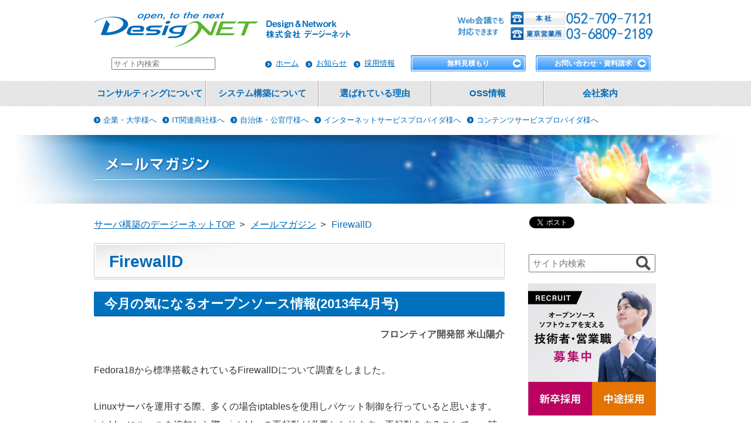

--- FILE ---
content_type: text/html; charset=UTF-8
request_url: https://www.designet.co.jp/mailmagazine/201304/
body_size: 42956
content:
<!DOCTYPE html>
<html lang="ja"><!-- InstanceBegin template="/Templates/nomal_page.dwt" codeOutsideHTMLIsLocked="false" -->
<head>
<meta charset="UTF-8">
<meta name="viewport" content="width=device-width">
<title>FirewallD | OSSのデージーネット</title>
<!-- InstanceBeginEditable name="keyword" -->
<meta name="Keywords" content="デージーネット,OSS,Linux,オープンソースソフトウェア,システム構築,Linuxサーバ構築,メールシステム,セキュリティ,保守サービス,名古屋,セミナー">
<!-- InstanceEndEditable -->
<!-- InstanceBeginEditable name="メタ情報" -->
<meta name="Description" content="FirewallD Fedora18から標準搭載されているFirewallDについて調査をしました。Linuxサーバを運用する際、多くの場合iptablesを使用しパケット制御を行っていると思います。iptablesにルールを追加した際、iptablesの再起動が必要となります。再起動をすることで、一時的にルールがない状態になる等の問題があります。">
<!-- InstanceEndEditable -->
<meta property="og:title" content="FirewallD | OSSのデージーネット" />
<!-- InstanceBeginEditable name="Google 構造化データ" -->
<script type="application/ld+json">
{
  "@context": "https://schema.org",
  "@type": "",
  "mainEntityOfPage": {
    "@type": "WebPage",
    "@id": ""
  },
  "headline": "",
  "image": [
    ""
  ],
  "author": {
    "@type": "Organization",
    "name": "株式会社デージーネット",
    "url": "https://www.designet.co.jp",
    "areaServed": {
      "@type": "Country",
      "name": ""
    }
  },
  "publisher": {
    "@type": "Organization",
    "name": "株式会社デージーネット",
    "logo": {
      "@type": "ImageObject",
      "url": "https://www.designet.co.jp/images/common/logo.png"
    }
  },
  "datePublished": "",
  "dateModified": "",
  "articleSection": ""
}
</script>
<!-- InstanceEndEditable -->
<!-- Google Tag Manager -->
<script>(function(w,d,s,l,i){w[l]=w[l]||[];w[l].push({'gtm.start':
new Date().getTime(),event:'gtm.js'});var f=d.getElementsByTagName(s)[0],
j=d.createElement(s),dl=l!='dataLayer'?'&l='+l:'';j.async=true;j.src=
'https://www.googletagmanager.com/gtm.js?id='+i+dl;f.parentNode.insertBefore(j,f);
})(window,document,'script','dataLayer','GTM-MKQHHTJ');</script>
<!-- End Google Tag Manager -->
<!-- Optimize Next -->
<script>(function(p,r,o,j,e,c,t,g){
p['_'+t]={};g=r.createElement('script');g.src='https://www.googletagmanager.com/gtm.js?id=GTM-'+t;r[o].prepend(g);
g=r.createElement('style');g.innerText='.'+e+t+'{visibility:hidden!important}';r[o].prepend(g);
r[o][j].add(e+t);setTimeout(function(){if(r[o][j].contains(e+t)){r[o][j].remove(e+t);p['_'+t]=0}},c)
})(window,document,'documentElement','classList','loading',2000,'N3NN5NFB')</script>
<!-- End Optimize Next -->
<meta property="og:type" content="website" />
<script type="text/javascript">
<!--
var url = encodeURIComponent(location.href);
document.write('<meta property="og:url" content="' + url + '">');
//-->
</script>
<meta property="og:image" content="https://www.designet.co.jp/mailmagazine/images/dgmaga_img.png" />
<meta property="og:locale" content="ja_JP">
<meta property="og:site_name" content="株式会社デージーネット公式サイト" />
<meta property="fb:app_id" content="342213655859747" />
<link rel="shortcut icon" href="../../common/images/favicon.ico">
<link href="../../common/css/screen.css" rel="stylesheet" type="text/css">
<!-- InstanceBeginEditable name="NextPage" --><!-- InstanceEndEditable -->
<script src="../../common/js/jquery.min.js"></script>
<!-- InstanceBeginEditable name="smoothScroll" --><script type="text/javascript" src="../../common/js/smoothScroll.js"></script>
<!-- InstanceEndEditable -->
<script src="../../common/js/jquery.url.js" type="text/javascript"></script>
<script src="../../common/js/current.js" type="text/javascript"></script>
<script src="../../common/js/script.js" type="text/javascript"></script>
<script src="../../common/js/yuga.js" type="text/javascript"></script>
<!-- InstanceBeginEditable name="script" -->
<!-- InstanceEndEditable -->
<!-- InstanceBeginEditable name="ページネーション" -->
<!-- InstanceEndEditable -->
<!--[if lt IE 9]>
	<script src="http://html5shiv.googlecode.com/svn/trunk/html5.js"></script>
<![endif]-->
<!-- InstanceBeginEditable name="head" -->
<!-- InstanceEndEditable -->
<!-- InstanceParam name="ページタイトル" type="text" value="FirewallD" -->
<!-- InstanceParam name="文字コード設定2" type="boolean" value="false" -->
<!-- InstanceParam name="PageID" type="text" value="default" -->
<!-- InstanceParam name="カテゴリ＿07コンサルティング" type="number" value="1" -->
<!-- InstanceParam name="カテゴリ＿08用語集" type="number" value="1" -->
<!-- InstanceParam name="カテゴリ＿01システム構築" type="number" value="1" -->
<!-- InstanceParam name="カテゴリ＿02選ばれている理由" type="number" value="1" -->
<!-- InstanceParam name="カテゴリ＿03セミナー情報" type="number" value="1" -->
<!-- InstanceParam name="カテゴリ＿04OSS情報" type="number" value="1" -->
<!-- InstanceParam name="カテゴリ＿05会社案内" type="number" value="1" -->
<!-- InstanceParam name="ローカルナビエリア" type="boolean" value="false" -->
<!-- InstanceParam name="ローカルナビ＿01システム構築" type="boolean" value="false" -->
<!-- InstanceParam name="ローカルナビ＿02選ばれている理由" type="boolean" value="false" -->
<!-- InstanceParam name="ローカルナビ＿03セミナー情報" type="boolean" value="false" -->
<!-- InstanceParam name="ローカルナビ＿04会社案内" type="boolean" value="false" -->
<!-- InstanceParam name="ローカルナビ＿05製品情報" type="boolean" value="false" -->
<!-- InstanceParam name="ローカルナビ＿08クラウドサービス" type="boolean" value="false" -->
<!-- InstanceParam name="ローカルナビ＿06よくある質問・用語集" type="boolean" value="false" -->
<!-- InstanceParam name="ローカルナビ＿07コンサルティング" type="boolean" value="false" -->
<!-- InstanceParam name="フッターコンタクト" type="boolean" value="true" -->
<!-- InstanceParam name="facebook画像＿デフォルト" type="boolean" value="false" -->
<!-- InstanceParam name="facebook画像＿書籍情報" type="boolean" value="false" -->
<!-- InstanceParam name="facebook画像＿メルマガ" type="boolean" value="true" -->
<!-- InstanceParam name="facebook画像＿セミナー" type="boolean" value="false" -->
<!-- InstanceParam name="facebook画像＿システム構築" type="boolean" value="false" -->
<!-- InstanceParam name="facebook画像＿サポート" type="boolean" value="false" -->
<!-- InstanceParam name="facebook画像＿OSS情報" type="boolean" value="false" -->
<!-- InstanceParam name="facebook画像＿お知らせ" type="boolean" value="false" -->
<!-- InstanceParam name="facebook画像＿チャレンジ" type="boolean" value="false" -->
<!-- InstanceParam name="facebook画像＿製品" type="boolean" value="false" -->
<!-- InstanceParam name="facebook画像＿資料ダウンロード" type="boolean" value="false" -->
<!-- InstanceParam name="facebook画像＿用語集" type="boolean" value="false" -->
<!-- InstanceParam name="facebook画像＿コンサルティング" type="boolean" value="false" -->
<!-- InstanceParam name="ローカルナビ＿01_01_システム構築_メールシステムの構築" type="boolean" value="false" -->
<!-- InstanceParam name="ローカルナビ＿01_01_システム構築_プライベートクラウド構築" type="boolean" value="false" -->
<!-- InstanceParam name="ローカルナビ＿01_01_システム構築_社内サーバインフラの構築" type="boolean" value="false" -->
<!-- InstanceParam name="ローカルナビ＿01_01_システム構築_インターネットサーバ構築" type="boolean" value="false" -->
<!-- InstanceParam name="ローカルナビ＿01_01_システム構築_DNSサーバ構築" type="boolean" value="false" -->
<!-- InstanceParam name="ローカルナビ＿01_01_システム構築_監視サーバ構築" type="boolean" value="false" -->
<!-- InstanceParam name="ローカルナビ＿01_01_システム構築_認証サーバ構築" type="boolean" value="false" -->
<!-- InstanceParam name="ローカルナビ＿01_01_システム構築_IoTプラットフォーム・機械学習基盤の構築" type="boolean" value="false" -->
<!-- InstanceParam name="ローカルナビ＿01_01_システム構築_オーダーメイドシステム構築" type="boolean" value="false" -->
<!-- InstanceParam name="ローカルナビ＿01_01_システム構築_テレワーク支援システム構築" type="boolean" value="false" -->
<!-- InstanceParam name="ローカルナビ＿01_01_システム構築_業務改善ツール構築" type="boolean" value="false" -->
<!-- InstanceParam name="ローカルナビ_01システム構築_詳細" type="boolean" value="false" -->
<!-- InstanceParam name="ローカルナビ＿01_システム構築_詳細スタイル" type="boolean" value="false" -->
<!-- InstanceParam name="ローカルナビ＿07コンサルティング__導入支援コンサル" type="boolean" value="false" -->
<!-- InstanceParam name="ローカルナビ＿07コンサルティング__構築支援コンサル" type="boolean" value="false" -->
<!-- InstanceParam name="ローカルナビ＿07コンサルティング__移行支援コンサル" type="boolean" value="false" -->
<!-- InstanceParam name="ローカルナビ＿07コンサルティング__改善支援コンサル" type="boolean" value="false" -->
<!-- InstanceParam name="ローカルナビ＿07コンサルティング__IPv6ネットワーク移行支援コンサル" type="boolean" value="false" -->
<!-- InstanceParam name="ローカルナビ＿07コンサルティング__運用改善支援コンサル" type="boolean" value="false" -->
<!-- InstanceParam name="ローカルナビ＿07コンサルティング__詳細スタイル" type="boolean" value="false" -->
<script src="../../common/js/g_analytics.js"></script>
<!-- InstanceParam name="ローカルナビ＿01システム構築_OSS保守" type="boolean" value="false" -->
<!-- InstanceParam name="ローカルナビ＿tag" type="boolean" value="false" -->
<!-- InstanceParam name="Roundcubeサイドバー" type="boolean" value="false" -->
<!-- InstanceParam name="PowerDNSサイドバー" type="boolean" value="false" -->
<!-- InstanceParam name="RADIUSサイドバー" type="boolean" value="false" -->
<!-- InstanceParam name="SaMMAサイドバー" type="boolean" value="false" -->
<!-- InstanceParam name="OpenXPKIサイドバー" type="boolean" value="false" -->
<!-- InstanceParam name="右サイドバー　デフォルト" type="boolean" value="true" -->
<!-- InstanceParam name="Mailmanサイドバー" type="boolean" value="false" -->
<!-- InstanceParam name="Fessサイドバー" type="boolean" value="false" -->
<!-- InstanceParam name="Zabbixサイドバー" type="boolean" value="false" -->
<!-- InstanceParam name="OpenLDAPサイドバー" type="boolean" value="false" -->
<!-- InstanceParam name="サイドバー検索窓" type="boolean" value="true" -->
<!-- InstanceParam name="Elasticsearchサイドバー" type="boolean" value="false" -->
<!-- InstanceParam name="Google Authenticator関連情報" type="boolean" value="false" -->
<!-- InstanceParam name="メールサーバの仕組み/設計から運用まで関連情報" type="boolean" value="false" -->
<!-- InstanceParam name="Cactiサイドバー" type="boolean" value="false" -->
<!-- InstanceParam name="Rocket.Chatサイドバー" type="boolean" value="false" -->
<!-- InstanceParam name="添付ファイル暗号化関連情報" type="boolean" value="false" -->
<!-- InstanceParam name="Graylogサイドバー" type="boolean" value="false" -->
<!-- InstanceParam name="phpIPAMサイドバー" type="boolean" value="false" -->
<!-- InstanceParam name="Kubernetesサイドバー" type="boolean" value="false" -->
<!-- InstanceParam name="OpenAMサイドバー" type="boolean" value="false" -->
<!-- InstanceParam name="OSSのおすすめ監視サーバ・監視ツール比較" type="boolean" value="false" -->
<!-- InstanceParam name="keycloakサイドバー" type="boolean" value="false" -->
<!-- InstanceParam name="clusterサイドバー" type="boolean" value="false" -->
<!-- InstanceParam name="Pacemaker関連情報" type="boolean" value="false" -->
<!-- InstanceParam name="corosync関連情報" type="boolean" value="false" -->
<!-- InstanceParam name="Nextcloudサイドバー" type="boolean" value="false" -->
<!-- InstanceParam name="unboundサイドバー" type="boolean" value="false" -->
<!-- InstanceParam name="DRBD関連情報" type="boolean" value="false" -->
<!-- InstanceParam name="Hawk関連情報" type="boolean" value="false" -->
<!-- InstanceParam name="Heartbeat関連情報" type="boolean" value="false" -->
<!-- InstanceParam name="Dockerサイドバー" type="boolean" value="false" -->
<!-- InstanceParam name="Icinga2サイドバー" type="boolean" value="false" -->
<!-- InstanceParam name="389DirectoryServerサイドバー" type="boolean" value="false" -->
<!-- InstanceParam name="ApacheGuacamoleサイドバー" type="boolean" value="false" -->
<!-- InstanceParam name="MongoDBサイドバー" type="boolean" value="false" -->
<!-- InstanceParam name="oVirtサイドバー" type="boolean" value="false" -->
<!-- InstanceParam name="Adminerサイドバー" type="boolean" value="false" -->
<!-- InstanceParam name="phpListサイドバー" type="boolean" value="false" -->
<!-- InstanceParam name="GridDBサイドバー" type="boolean" value="false" -->
<!-- InstanceParam name="CanvasLMSサイドバー" type="boolean" value="false" -->
<!-- InstanceParam name="Relax-and-Recoverサイドバー" type="boolean" value="false" -->
<!-- InstanceParam name="NextcloudとownCloudの機能比較" type="boolean" value="false" -->
<!-- InstanceParam name="BigBlueButtonサイドバー" type="boolean" value="false" -->
<!-- InstanceParam name="Vulsサイドバー" type="boolean" value="false" -->
<!-- InstanceParam name="WireGuardサイドバー" type="boolean" value="false" -->
<!-- InstanceParam name="Alertmanagerサイドバー" type="boolean" value="false" -->
<!-- InstanceParam name="DNSサーバのおすすめOSS比較" type="boolean" value="false" -->
<!-- InstanceParam name="LibreSpeedサイドバー" type="boolean" value="false" -->
<!-- InstanceParam name="AVideoサイドバー" type="boolean" value="false" -->
<!-- InstanceParam name="Prometheusサイドバー" type="boolean" value="false" -->
<!-- InstanceParam name="プリザンターサイドバー" type="boolean" value="false" -->
<!-- InstanceParam name="Rundeckサイドバー" type="boolean" value="false" -->
<!-- InstanceParam name="AlmaLinuxサイドバー" type="boolean" value="false" -->
<!-- InstanceParam name="SSOを構築するおすすめOSSとIDaaSの機能比較" type="boolean" value="false" -->
<!-- InstanceParam name="Rspamdサイドバー" type="boolean" value="false" -->
<!-- InstanceParam name="Rockylinuxサイドバー" type="boolean" value="false" -->
<!-- InstanceParam name="LearNETサイドバー" type="boolean" value="false" -->
<!-- InstanceParam name="ローコードサイドバー" type="boolean" value="false" -->
<!-- InstanceParam name="Cockpitサイドバー" type="boolean" value="false" -->
<!-- InstanceParam name="Snipe-ITサイドバー" type="boolean" value="false" -->
<!-- InstanceParam name="OSSの資産管理ツールおすすめ比較" type="boolean" value="false" -->
<!-- InstanceParam name="ApacheSupersetサイドバー" type="boolean" value="false" -->
<!-- InstanceParam name="CuMASサイドバー" type="boolean" value="false" -->
<!-- InstanceParam name="Mattermostサイドバー" type="boolean" value="false" -->
<!-- InstanceParam name="Messasyサイドバー" type="boolean" value="false" -->
<!-- InstanceParam name="postLDAPadminサイドバー" type="boolean" value="false" -->
<!-- InstanceParam name="ILUKAサイドバー" type="boolean" value="false" -->
<!-- InstanceParam name="Piwigoサイドバー" type="boolean" value="false" -->
<!-- InstanceParam name="Grafanaサイドバー" type="boolean" value="false" -->
<!-- InstanceParam name="Zammadサイドバー" type="boolean" value="false" -->
<!-- InstanceParam name="DHCPadminサイドバー" type="boolean" value="false" -->
<!-- InstanceParam name="OSSのおすすめ問い合わせ管理システムZammadとCuMAS機能比較" type="boolean" value="false" -->
<!-- InstanceParam name="phpMyFAQサイドバー" type="boolean" value="false" -->
<!-- InstanceParam name="ApacheSolrサイドバー" type="boolean" value="false" -->
<!-- InstanceParam name="OpenStackサイドバー" type="boolean" value="false" -->
<!-- InstanceParam name="Portainerサイドバー" type="boolean" value="false" -->
<!-- InstanceParam name="Postfixサイドバー" type="boolean" value="false" -->
<!-- InstanceParam name="OpenSearchサイドバー" type="boolean" value="false" -->
<!-- InstanceParam name="仮想基盤のおすすめOSS比較" type="boolean" value="false" -->
<!-- InstanceParam name="Squidサイドバー" type="boolean" value="false" -->
<!-- InstanceParam name="FreeRADIUSサイドバー" type="boolean" value="false" -->
<!-- InstanceParam name="LimeSurveyサイドバー" type="boolean" value="false" -->
<!-- InstanceParam name="社内WikiツールおすすめOSS比較" type="boolean" value="false" -->
<!-- InstanceParam name="ntfyサイドバー" type="boolean" value="false" -->
<!-- InstanceParam name="BINDサイドバー" type="boolean" value="false" -->
<!-- InstanceParam name="NSDサイドバー" type="boolean" value="false" -->
<!-- InstanceParam name="LDAPサーバ管理のOSS比較" type="boolean" value="false" -->
<!-- InstanceParam name="Firezoneサイドバー" type="boolean" value="false" -->
<!-- InstanceParam name="resticサイドバー" type="boolean" value="false" -->
<!-- InstanceParam name="Etherpadサイドバー" type="boolean" value="false" -->
<!-- InstanceParam name="HAProxyサイドバー" type="boolean" value="false" -->
<!-- InstanceParam name="Excalidrawサイドバー" type="boolean" value="false" -->
<!-- InstanceParam name="Jitsiサイドバー" type="boolean" value="false" -->
<!-- InstanceParam name="SaMMA_TOPサイドバー" type="boolean" value="false" -->
<!-- InstanceParam name="ApacheKafkaサイドバー" type="boolean" value="false" -->
<!-- InstanceParam name="Keepalivedサイドバー" type="boolean" value="false" -->
<!-- InstanceParam name="Wiki.jsサイドバー" type="boolean" value="false" -->
<!-- InstanceParam name="ClickHouseサイドバー" type="boolean" value="false" -->
<!-- InstanceParam name="Linuxメールシステムで無料で使えるおすすめOSS比較" type="boolean" value="false" -->
<!-- InstanceParam name="無料で使えるプロキシサーバ/ロードバランサおすすめ選" type="boolean" value="false" -->
<!-- InstanceParam name="OpenObserveサイドバー" type="boolean" value="false" -->
<!-- InstanceParam name="netboxサイドバー" type="boolean" value="false" -->
<!-- InstanceParam name="forgejoサイドバー" type="boolean" value="false" -->
<!-- InstanceParam name="Zulipサイドバー" type="boolean" value="false" -->
<!-- InstanceParam name="ZoneMinderサイドバー" type="boolean" value="false" -->
<!-- InstanceParam name="parsedmarcサイドバー" type="boolean" value="false" -->
<!-- InstanceParam name="phpIPAMとnetboxのポイント比較" type="boolean" value="false" -->
<!-- InstanceParam name="CanvasLMSのクラウドサービス" type="boolean" value="false" -->
<!-- InstanceParam name="Sympaサイドバー" type="boolean" value="false" -->
<!-- InstanceParam name="LinuxOS比較" type="boolean" value="false" -->
<!-- InstanceParam name="メーリングリストサーバ比較" type="boolean" value="false" -->
<!-- InstanceParam name="学習管理システムCanvasLMSとMoodle比較" type="boolean" value="false" -->
<!-- InstanceParam name="ビジネスチャットツールのおすすめOSS比較" type="boolean" value="false" -->
<!-- InstanceParam name="Valkeyサイドバー" type="boolean" value="false" -->
<!-- InstanceParam name="ProxmoxVEサイドバー" type="boolean" value="false" -->
<!-- InstanceParam name="DX化OSSで解決できるおすすめツール選" type="boolean" value="false" -->
<!-- InstanceParam name="AquaVaultサイドバー" type="boolean" value="false" -->
<!-- InstanceParam name="全文検索比較サイドバー" type="boolean" value="false" -->
<!-- InstanceParam name="HeyFormサイドバー" type="boolean" value="false" -->
<!-- InstanceParam name="Webアンケートツール比較サイドバー" type="boolean" value="false" -->
<!-- InstanceParam name="Keaサイドバー" type="boolean" value="false" -->
<!-- InstanceParam name="証跡管理比較サイドバー" type="boolean" value="false" -->
<!-- InstanceParam name="ウェビナーツール比較サイドバー" type="boolean" value="false" -->
<!-- InstanceParam name="Traccarサイドバー" type="boolean" value="false" -->
<!-- InstanceParam name="KeaKeeperサイドバー" type="boolean" value="false" -->
<!-- InstanceParam name="Cal.comサイドバー" type="boolean" value="false" -->
<!-- InstanceParam name="カレンダーソフト比較サイドバー" type="boolean" value="false" -->
<!-- InstanceParam name="Traefik Proxyサイドバー" type="boolean" value="false" -->
<!-- InstanceParam name="SSLサーバ証明書管理比較サイドバー" type="boolean" value="false" -->
<!-- InstanceParam name="OpenNebulaサイドバー" type="boolean" value="false" -->
</head>
<body id="default">
<!-- Google Tag Manager (noscript) -->
<noscript><iframe src="https://www.googletagmanager.com/ns.html?id=GTM-MKQHHTJ"
height="0" width="0" style="display:none;visibility:hidden"></iframe></noscript>
<!-- End Google Tag Manager (noscript) -->
<div id="fb-root"></div>
<script>(function(d, s, id) {
  var js, fjs = d.getElementsByTagName(s)[0];
  if (d.getElementById(id)) return;
  js = d.createElement(s); js.id = id;
  js.async = true;
  js.src = "//connect.facebook.net/ja_JP/all.js#xfbml=1";
  fjs.parentNode.insertBefore(js, fjs);
}(document, 'script', 'facebook-jssdk'));</script>
<div id="container"><!-- #BeginLibraryItem "/Library/header.lbi" --><header id="header">
	<div>
		<p id="logo"><a href="/"><img src="/common/images/logo.png" alt="サーバ構築・ネットワーク構築のデージーネット名古屋・東京" width="446" height="60"></a></p>
	</div>
    <div id="tel-col">
		<div style="display: inline-block;"><img src="/common/images/tel_number.png" alt="Web会議でも対応できます。本社と東京営業所の電話番号" width="347" height="48" usemap="#tel" border="0">
			<map name="tel">
				<area shape="rect" coords="198,2,343,20" href="tel:052-709-7121">
            	<area shape="rect" coords="198,22,344,46" href="tel:03-6809-2189">
          </map>
	</div>
	</div>
        <div id="header-nav">
                        <div id="header-nav-list">
                          <form name="search_searchAction_index_Form" id="searchForm" method="get" action="/websearch/index.php">
                            <input type="text" name="fess_query" id="query" autocomplete="off" placeholder="サイト内検索">
                          </form>
                        </div>
            <div id="header-nav-list2">
                <ul id="header-nav-list1">
                    <li><a href="/">ホーム</a></li>
                    <li><a href="/info/">お知らせ</a></li>
                    <li><a href="https://recruit.designet.co.jp/" rel="nofollow">採用情報</a></li>
                </ul>
                <ul id="header-nav-list2">
                    <li><p class="btn-solid"><a href="/estimate/">無料見積もり</a></p> </li>
                    <li><p class="btn-solid"><a href="/contact/">お問い合わせ・資料請求</a></p> </li>
                </ul>
            </div>
        </div>
    </header><!-- #EndLibraryItem --><div id="global-nav-area">
    <nav id="global-nav">
			<ul id="menu">
				<li class="sub"><span class="pc-nodisplay">menu</span>
					<ul>
						<li class="first"><a href="../../consult/">コンサルティングについて</a>
							<ul>
								<li><a href="../../consult/introduction/">OSS導入支援コンサル</a></li>
								<li><a href="../../consult/construction/">OSS構築支援コンサル</a></li>
								<li><a href="../../consult/change/">OSS移行支援コンサル</a></li>
								<li><a href="../../consult/improvement/">OSS改善支援コンサル</a></li>
								<!--- <li><a href="../consult/selinux/">SELinux導入支援コンサル</a></li> ---> 
								<!--- <li><a href="../consult/applications/">アプリケーションSELinux対応支援コンサル</a></li> --->
								<li><a href="../../consult/ipv6/">IPv6ネットワーク移行支援コンサル</a></li>
								<li><a href="../../consult/investment/">OSS運用改善支援コンサル</a></li>
							</ul>
						</li>
						<li><a href="../../system/">システム構築について</a>
							<ul>
								<li><a href="../../system/oss/">OSSシステム構築サービス<br>
									&#x301c;Open Smart Design&#x301c;</a></li>
								<li><a href="../../system/support/maintenance/">OSS保守サポート</a></li>
								<li><a href="../../system/mail-server/">メールシステムの構築</a></li>
								<li><a href="../../system/virtual">プライベートクラウド構築</a></li>
 								<li><a href="../../system/telework/">テレワーク支援システム構築</a></li>
								<li><a href="../../system/improvement/">業務改善ツール構築</a></li>                                                               
								<li><a href="../../system/network/">社内サーバインフラの構築</a></li>
								<li><a href="../../system/server/">インターネットサーバ構築</a></li>
                                <li><a href="../../system/dns/">DNSサーバ構築</a></li>
								<li><a href="../../system/server2/">監視サーバ構築</a></li>
                                <li><a href="../../system/auth/">認証サーバ構築</a></li>
                                <li><a href="../../system/bigdata-iot/">IoTプラットフォーム・機械学習基盤の構築</a></li>
								<li><a href="../../system/ordermade/">オーダーメイドシステム構築</a></li>
								<li><a href="../../system/flow/">サービスの流れ</a></li>
                                <li><a href="../../system/case_list/">構築事例一覧</a></li>
							</ul>
						</li>
<li><a href="/strong_point/">選ばれている理由</a>
	<ul>
		<li><a href="/strong_point/toyota_city/">豊田市役所</a></li>
		<li><a href="/strong_point/myprint/">マイプリント株式会社</a></li>
		<li><a href="/strong_point/katch/">株式会社キャッチネットワーク</a></li>
		<li><a href="/strong_point/kct/">株式会社倉敷ケーブルテレビ</a></li>
		<li><a href="/strong_point/zkai/">株式会社Z会</a></li>
		<li><a href="/strong_point/chunichi/">株式会社中日新聞社</a></li>
		<li><a href="/strong_point/neos/">ネオス株式会社</a></li>
		<li><a href="/strong_point/bandainamcoentertainment/">株式会社バンダイナムコエンターテインメント</a></li>
		<li><a href="/strong_point/fujikura/">株式会社フジクラ</a></li>
        <li><a href="/strong_point/saitama_city/">さいたま市</a></li>
	</ul>
</li>
						<li class="sp-border"><a href="/ossinfo/">OSS情報</a>
							<ul>
								<li><a href="/faq/term/?id=44Kq44O844OX44Oz44K944O844K544K944OV44OI44Km44Kn44Ki">オープンソースソフトウェア（OSS）とは</a></li>
								<li><a href="/open_source/">デージーネットのOSS</a></li>
								<li><a href="/ossinfo/oss_top.html">一押しOSS</a></li>
                                <li><a href="/ossinfo/oss_top2.html">OSS紹介</a></li>
                                <li><a href="/ossinfo/selection/">OSS比較</a></li>
                                <li><a href="/ossinfo/machine-learning/">機械学習基盤に必要なソフトウェア</a></li>
							</ul>
						</li>
<li class="last"><a href="/company/">会社案内</a>
<ul>
	<li><a href="/company/greeting/">ご挨拶</a></li>
	<li><a href="/company/profile/">会社概要</a></li>
	<li><a href="/company/access/">会社所在地</a></li>
	<li><a href="/company/business/">事業内容</a></li>
    <li><a href="/company/ir/">IR情報</a></li>
	<li><a href="/books/">書籍情報</a></li>
	<li><a href="/company/csr/">デージーネットのCSR活動</a></li>
	<li><a href="/company/sdgs/">SDGsの取り組み</a></li>
</ul>
</li>
					</ul>
				</li>
			</ul>
      </nav>
	</div>
	<!-- #BeginLibraryItem "/Library/common-target.lbi" --><aside id="target-nav">
	<ul>
		<li><a href="/others/">企業・大学様へ</a></li>
		<li><a href="/itcompany/">IT関連商社様へ</a></li>
		<li><a href="/municipality/">自治体・公官庁様へ</a></li>
		<li><a href="/internetprovider/">インターネットサービスプロバイダ様へ</a></li>
		<li class="last"><a href="/contentsprovider/">コンテンツサービスプロバイダ様へ</a></li>
		</ul>
</aside><!-- #EndLibraryItem -->
	<div id="main-image-area">
	  <div id="main-image"><!-- InstanceBeginEditable name="メインイメージ" -->
			<p><img src="../images/category_title.png" alt="メールマガジン"></p>
			<!-- InstanceEndEditable --></div>
	</div>
	<div id="content">
		<div id="main-content-area">
			<div id="main-content">
<ol itemscope="" itemtype="http://schema.org/BreadcrumbList" class="breadcrumbs">
    <li itemprop="itemListElement" itemscope itemtype="http://schema.org/ListItem"><a itemprop="item" href="/"> <!--←トップページURL（共通）-->
        <span itemprop="name">サーバ構築のデージーネットTOP</span></a> <!--←トップページタイトル（共通）-->
        <meta itemprop="position" content="1" />
    </li>
<!-- InstanceBeginEditable name="パンくず2階層目から" -->
	<li itemprop="itemListElement" itemscope itemtype="http://schema.org/ListItem">
		<a itemprop="item" href="/mailmagazine/"> <!--←2階層目ページURL-->
		<span itemprop="name">メールマガジン</span></a> <!--←2階層目ページタイトル-->
		<meta itemprop="position" content="2" />
	</li>
<!-- InstanceEndEditable -->
    <li itemprop="itemListElement" itemscope itemtype="http://schema.org/ListItem"><a itemprop="item"> <!--←最終階層ページURL-->
        <span itemprop="name">FirewallD</span></a><!--←最終階層ページタイトル-->
        <meta itemprop="position" content="6" />
    </li>
</ol>
				<!-- InstanceBeginEditable name="パンくず2" --><!-- InstanceEndEditable -->
				<h1><span><!-- InstanceBeginEditable name="h1自由入力" --><!-- InstanceEndEditable -->FirewallD</span></h1>
				<!-- InstanceBeginEditable name="本文" -->
				<section><h2>今月の気になるオープンソース情報(2013年4月号)</h2>
				<p class="right-position"><em>フロンティア開発部 米山陽介</em></p>
				<p class="last-para">
				Fedora18から標準搭載されているFirewallDについて調査をしました。<br><br>
				Linuxサーバを運用する際、多くの場合iptablesを使用しパケット制御を行っていると思います。iptablesにルールを追加した際、iptablesの再起動が必要となります。再起動をすることで、一時的にルールがない状態になる等の問題があります。また、iptablesを使用し、natの設定をしてある場合、サービスの瞬断にもつながります。<br><br>
				FirewallDを使うことで、ルールの追加の際にもiptablesの再起動の必要がなくなるため、セキュリティの向上が見込めます。<br><br>
				次に、iptablesで提供していた機能が、FirewallDで提供可能かをまとめたところ、差があることがわかりました。FirewallDでは、内部から外部へのサービス
                許可を"永続的"に設定できません。サーバの再起動を行うと設定が消えてしまうため、デージーネットとしては必要なセキュリティが維持できないと考えております。<br><br>
				ただ、内部から外部への通信を標準で許可するような緩いセキュリティポリシーで構わない場合には充分に利用できます。<br><br>
				次のRHELに導入される可能性があるため、今後も要チェックです。<br><br>
				以下からFirewllDの調査報告書をダウンロードしていただくことができます。是非ご参照ください。<br><br>
				<a href="/download/">https://www.designet.co.jp/download/</a>
				</p><!-- #BeginLibraryItem "/Library/mailmagazine-fb.lbi" -->
<div id="fb-root"></div>
<script>(function(d, s, id) {
  var js, fjs = d.getElementsByTagName(s)[0];
  if (d.getElementById(id)) return;
  js = d.createElement(s); js.id = id;
  js.src = "//connect.facebook.net/ja_JP/all.js#xfbml=1";
  fjs.parentNode.insertBefore(js, fjs);
}(document, 'script', 'facebook-jssdk'));</script>
<div class="fb-like last-para" data-send="false" data-width="700" data-show-faces="false"></div>
<!-- #EndLibraryItem --><div class="center-position">
					<p class="link-next content-btn"><a href="system/">次へ(システム管理のつぼ)</a></p>
				</div></section>
<section><h2 class="relation-h2"><span>デージーネットマガジン2013年4月号記事一覧</span></h2>
<ul class="relation-list">
	<li class="heightLine-group30"><a href="system/">システム管理のつぼ</a></li>
	<li class="heightLine-group30"><a href="question/">今月のアンケート</a></li>
	<li class="heightLine-group30"><a href="info/">デージーネットからのお知らせ</a></li>
</ul></section>
				<!-- InstanceEndEditable -->
			<div id="footer-contact-box-area">
            	<aside id="footer-contact-box">
                    <figure class="sp-nodisplay">
                        <img src="../../common/images/banner_pc.webp" alt="問い合わせバナー" width="670" height="253" usemap="#Map">
                        <map name="Map">
                            <area shape="rect" coords="288,123,458,159" href="/strong_point/">
                            <area shape="rect" coords="473,122,642,159" href="/company/">
                            <area shape="rect" coords="288,175,642,232" href="/contact/">
                        </map>
                    </figure>
                    <figure class="pc-nodisplay">
                        <img src="../../common/images/banner_sp.webp" alt="問い合わせバナー" width="690" height="602" usemap="#Map2">
                        <map name="Map2">
                            <area shape="rect" coords="29,174,332,247" href="/strong_point/">
                            <area shape="rect" coords="357,174,661,247" href="/company/">
                            <area shape="rect" coords="29,270,661,377" href="/contact/">
                        </map>
                    </figure>
                </aside>
			</div>
				</div>
		</div>
		<div id="nav-area">
			<aside id="nav">
				<ul id="sns-list">
					<li id="sns-twitter"><a href="https://twitter.com/share" class="twitter-share-button" data-lang="ja" data-count="none">ツイート</a> 
						<script>!function(d,s,id){var js,fjs=d.getElementsByTagName(s)[0];if(!d.getElementById(id)){js=d.createElement(s);js.id=id;js.src="//platform.twitter.com/widgets.js";fjs.parentNode.insertBefore(js,fjs);}}(document,"script","twitter-wjs");</script> 
					</li>
					<li id="sns-facebook">
						<div class="fb-like" data-send="false" data-layout="button_count" data-width="97" data-show-faces="false"></div>
					</li>
                    <li id="sns-b-hatena"><a href="https://b.hatena.ne.jp/entry/" class="hatena-bookmark-button" data-hatena-bookmark-layout="basic-counter" title="このエントリーをはてなブックマークに追加"><img src="https://b.st-hatena.com/images/v4/public/entry-button/button-only@2x.png" alt="このエントリーをはてなブックマークに追加" width="20" height="20" style="border: none;" /></a>
						<script type="text/javascript" src="https://b.st-hatena.com/js/bookmark_button.js" charset="utf-8" async></script>
					</li>
				</ul>
				<div id="phone-flexible-area">
				  <div id="phone-flexible">
				  <div id="sidesearch">
				    <form name="search_searchAction_index_Form" id="sideform" method="get" action="/websearch/index.php">
				      <input type="text" name="fess_query" id="query" autocomplete="off" placeholder="サイト内検索" value="" class="searchFormside">
				      <input type="submit" id="sitesearch" value="">
			        </form>
			      </div>
<div id="career-banner">
	<img src="/common/images/banner_career.jpg" alt="採用バナー" width="218" height="225" usemap="#Map3">
	<map name="Map3">
		<area shape="rect" coords="2,165,108,220" href="https://recruit.designet.co.jp/guideline/#LINK-A">
		<area shape="rect" coords="110,165,216,220" href="https://recruit.designet.co.jp/guideline/#LINK-B">
	</map>
</div>
<div id="pickup-banner">
	<ul>
	<li><span class="list-title">今注目のOSS<br>&nbsp;&nbsp;&nbsp;&nbsp;<font size="1">12月の資料ダウンロードランキング</font></span>
		<ul>
            	<li class="first"><a href="/ossinfo/snipe-it/"><span>Snipe-IT<br>&#x301c;資産管理のOSS&#x301c;</span></a></li>
                <li><a href="/ossinfo/pleasanter/carbonejs/"><span>Excel出力をプリザンターで可能にする<br>&#x301c;CarboneJSとの連携&#x301c;</span></a></li>
				<li><a href="/ossinfo/apacheguacamole/"><span>Apache Guacamole&#x301c;リモートデスクトップのOSS&#x301c;</span></a></li>  
		</ul>
	</li>
	</ul>
</div>
<div id="service-banner">
	<ul>
		<li><a href="/open_source/"><img src="/common/images/bnr_oss.jpg" width="214" height="47" alt="デージーネットのオープンソース"></a></li>
		<li><a href="/download/"><img src="/common/images/bnr_download.jpg" width="214" height="47" alt="無料資料ダウンロード"></a></li>
		<li><a href="/mailmagazine/"><img src="/common/images/bnr_mailmagazine.jpg" width="214" height="47" alt="メールマガジン"></a></li>
	</ul>
</div>
<ul id="pickup-local-nav">
	<li><a href="/faq/">よくある質問・用語集</a></li>
	<li><a href="/product/">製品情報</a></li>
    <li><a href="/cloud_service/">クラウドサービス</a></li>
	<li><a href="/seminar/">セミナー情報</a></li>
	<li><a href="/challenge/">デージーネットのチャレンジ</a></li>
	<li><a href="https://recruit.designet.co.jp/" target="_blank" rel="nofollow">採用情報</a></li>
	<li><a href="/books/">書籍情報</a></li>
</ul>
                      <ul id="banner">
                        <li class="no-padding"><a href="http://dg-osslab.jugem.jp/" target="_blank" rel="nofollow"><img src="/common/images/bnr_blog.gif" alt="oss研究室blog" width="214" height="50"></a></li>
                        <li><a href="http://www.facebook.com/designet.co.jp" target="_blank"><img src="/common/images/bnr_fb.jpg" alt="デージーネット公式 Facebook" width="214" height="48"></a></li>
                        <li><a href="https://twitter.com/designet7121" target="_blank"><img src="/common/images/bnr_twitter.jpg" alt="デージーネット公式_Twitter" width="214" height="48"></a></li>
                        <li><a href="http://www.lpi.or.jp/" target="_blank"><img src="/common/images/bnr_sponsor.jpg" alt="デージーネットはLinux Professional Instituteのプラチナスポンサーです。" width="214" height="47"></a></li>
                      </ul>
<div>
	<a href="/company/csr/#oss_NO1"><img src="/common/images/oss_No1.webp" alt="デージーネット技術満足度No1" width="218" height="274"></a>
</div>
<address>
本社所在地<br>
〒465-0025<br>
名古屋市名東区上社四丁目39-1<br>
※名古屋市営地下鉄東山線「上社駅」より徒歩約7分<br>
<br>
東京営業所<br>
〒105-0012<br>
東京都港区芝大門2丁目3-7<br>VILLA芝大門7階<br>
※JR山手線・京浜東北線「浜松町駅」北口より徒歩6分<br>
※都営地下鉄 大江戸線・浅草線「大門駅」A3出口より徒歩2分<br>
</address>
</aside>
		</div>
	</div>
  <!-- InstanceBeginEditable name="totop" --><div id="to-top">
		<p><span><a href="#header">FirewallDの先頭へ</a></span></p>
	</div><!-- InstanceEndEditable --><!-- #BeginLibraryItem "/Library/footer-nav.lbi" --><div id="footer-nav-area">
		<div id="footer-nav">
			<ul>
				<li><a href="/">OSSを使ったサーバ構築のデージーネットTOPへ</a></li>
				<li><a href="/common/documents/privacy.pdf" target="_blank">プライバシーポリシー<img src="/common/images/icon_pdf.gif" alt="PDFファイル" width="40" height="14" class="link-icon"></a></li>
                <li><a href="/common/documents/information_security.pdf" target="_blank">情報セキュリティ基本方針<img src="/common/images/icon_pdf.gif" alt="PDFファイル" width="40" height="14" class="link-icon"></a></li>
				<li><a href="/privacy/">アクセスログおよびCookieについて</a></li>
                <li><a href="/sitemap/">サイトマップ</a></li>
                <li><a href="/link/">リンク集</a></li>
			</ul>
		</div>
	</div><!-- #EndLibraryItem --><!-- #BeginLibraryItem "/Library/footer.lbi" -->
<footer id="footer">
	<div id="footer-area">
	<div id="copyright-area">
		<p id="copyright">Copyright &copy; 
		<script type="text/javascript"><!--
copyright();
// --></script> 
		DesigNET All Rights Reserved.</p>
	</div>
	</div>
</footer><!-- #EndLibraryItem --></div>
<script src="https://track.designet.co.jp/x2engine/webTracker.php"></script>
<script type='text/javascript' src='https://ws.cv-agaru.com/client/5fd038e618339.js'></script>
</body>
<!-- InstanceEnd --></html>


--- FILE ---
content_type: text/css
request_url: https://www.designet.co.jp/common/css/clearfix.css
body_size: 2238
content:

#header,
p#logo a,
#global-nav ul,
div#content,
#nav ul#sns-list,
#footer-contact-box ul,
div#footer-nav,
div#footer-nav2,
div#footer-sitemap,
div#content-nav,
#home-target-nav ul,
#target-nav ul,
ul#header-nav-list2,
div#to-top p,
div.to-top p,
div#main-content div.index-pattern,
div#main-content div.pattern1-1,
div#main-content div.pattern1-1-1,
div#main-content div.pattern2-1,
div#main-content div.pattern1-2,
div#main-content div.pattern1-3,
div#phone-flexible-area,
div#main-content ul.anchor-list,
div#main-content ul.simple-branch,
div#main-content ul.relation-list,
div#main-content ul.term-list,
div#main-content div.back-number,
div#main-content div.magazine-nav-box,
p#date,
ul#tabs,
div.tab-box,
ul#flow-list,
#page-nav ul#menu,
div#main-content dl#sys-agenda,
div#main-content dl#semi-agenda,
div#main-content-area .btn-list {
	/zoom: 1;
}


#header:after,
p#logo a:after,
#global-nav:after,
div#content:after,
#nav ul#sns-list:after,
#footer-contact-box ul:after,
div#footer-nav:after,
div#footer-nav2:after,
div#footer-sitemap:after,
div#content-nav:after,
#home-target-nav ul:after,
#target-nav ul:after,
ul#header-nav-list2:after,
div#to-top p:after,
div.to-top p:after,
div#main-content div.index-pattern:after,
div#main-content div.pattern1-1:after,
div#main-content div.pattern1-1-1:after,
div#main-content div.pattern2-1:after,
div#main-content div.pattern1-2:after,
div#main-content div.pattern1-3:after,
div#phone-flexible-area:after,
div#main-content ul.anchor-list:after,
div#main-content ul.simple-branch:after,
div#main-content ul.relation-list:after,
div#main-content ul.term-list:after,
div#main-content div.back-number:after,
div#main-content div.magazine-nav-box:after,
p#date:after,
ul#tabs:after,
div.tab-box:after,
ul#flow-list:after,
#page-nav ul#menu:after,
div#main-content dl#sys-agenda:after,
div#main-content dl#semi-agenda:after,
div#main-content-area .btn-list:after {
	display: block;
	clear: both;
	height: 0;
	visibility: hidden;
	content: ".";
}

@media only screen and (max-width: 568px) {

/* div#main-content div.pattern1-1:after, */	
div#main-content div.pattern1-1-1:after,
div#main-content ul.term-list:after,
div#main-content ul.term-list:after {
	content: none !important;
}



}


--- FILE ---
content_type: application/javascript
request_url: https://www.designet.co.jp/common/js/script.js
body_size: 7900
content:
/*
 * heightLine
 * リンクボックス
 * FAQカテゴリー ダウン
 * プルダウンメニュー
 * コピーライト年号
 * イメージオンマウス
 */


/*--------------------------------------------------------------------------*
 *  
 *  heightLine JavaScript Library beta4
 *  
 *  MIT-style license. 
 *  
 *  2007 Kazuma Nishihata 
 *  http://www.webcreativepark.net
 *  
 *--------------------------------------------------------------------------*/
new function(){
	
	function heightLine(){
	
		this.className="heightLine";
		this.parentClassName="heightLineParent"
		reg = new RegExp(this.className+"-([a-zA-Z0-9-_]+)", "i");
		objCN =new Array();
		var objAll = document.getElementsByTagName ? document.getElementsByTagName("*") : document.all;
		for(var i = 0; i < objAll.length; i++) {
			var eltClass = objAll[i].className.split(/\s+/);
			for(var j = 0; j < eltClass.length; j++) {
				if(eltClass[j] == this.className) {
					if(!objCN["main CN"]) objCN["main CN"] = new Array();
					objCN["main CN"].push(objAll[i]);
					break;
				}else if(eltClass[j] == this.parentClassName){
					if(!objCN["parent CN"]) objCN["parent CN"] = new Array();
					objCN["parent CN"].push(objAll[i]);
					break;
				}else if(eltClass[j].match(reg)){
					var OCN = eltClass[j].match(reg)
					if(!objCN[OCN]) objCN[OCN]=new Array();
					objCN[OCN].push(objAll[i]);
					break;
				}
			}
		}
		
		//check font size
		var e = document.createElement("div");
		var s = document.createTextNode("S");
		e.appendChild(s);
		e.style.visibility="hidden"
		e.style.position="absolute"
		e.style.top="0"
		document.body.appendChild(e);
		var defHeight = e.offsetHeight;
		
		changeBoxSize = function(){
			for(var key in objCN){
				if (objCN.hasOwnProperty(key)) {
					//parent type
					if(key == "parent CN"){
						for(var i=0 ; i<objCN[key].length ; i++){
							var max_height=0;
							var CCN = objCN[key][i].childNodes;
							for(var j=0 ; j<CCN.length ; j++){
								if(CCN[j] && CCN[j].nodeType == 1){
									CCN[j].style.height="auto";
									max_height = max_height>CCN[j].offsetHeight?max_height:CCN[j].offsetHeight;
								}
							}
							for(var j=0 ; j<CCN.length ; j++){
								if(CCN[j].style){
									var stylea = CCN[j].currentStyle || document.defaultView.getComputedStyle(CCN[j], '');
									var newheight = max_height;
									if(stylea.paddingTop)newheight -= stylea.paddingTop.replace("px","");
									if(stylea.paddingBottom)newheight -= stylea.paddingBottom.replace("px","");
									if(stylea.borderTopWidth && stylea.borderTopWidth != "medium")newheight-= stylea.borderTopWidth.replace("px","");
									if(stylea.borderBottomWidth && stylea.borderBottomWidth != "medium")newheight-= stylea.borderBottomWidth.replace("px","");
									CCN[j].style.height =newheight+"px";
								}
							}
						}
					}else{
						var max_height=0;
						for(var i=0 ; i<objCN[key].length ; i++){
							objCN[key][i].style.height="auto";
							max_height = max_height>objCN[key][i].offsetHeight?max_height:objCN[key][i].offsetHeight;
						}
						for(var i=0 ; i<objCN[key].length ; i++){
							if(objCN[key][i].style){
								var stylea = objCN[key][i].currentStyle || document.defaultView.getComputedStyle(objCN[key][i], '');
									var newheight = max_height;
									if(stylea.paddingTop)newheight-= stylea.paddingTop.replace("px","");
									if(stylea.paddingBottom)newheight-= stylea.paddingBottom.replace("px","");
									if(stylea.borderTopWidth && stylea.borderTopWidth != "medium")newheight-= stylea.borderTopWidth.replace("px","")
									if(stylea.borderBottomWidth && stylea.borderBottomWidth != "medium")newheight-= stylea.borderBottomWidth.replace("px","");
									objCN[key][i].style.height =newheight+"px";
							}
						}
					}
				}
			}
		}
		
		checkBoxSize = function(){
			if(defHeight != e.offsetHeight){
				changeBoxSize();
				defHeight= e.offsetHeight;
			}
		}
		changeBoxSize();
		setInterval(checkBoxSize,1000)
		window.onresize=changeBoxSize;
	}
	
	function addEvent(elm,listener,fn){
		try{
			elm.addEventListener(listener,fn,false);
		}catch(e){
			elm.attachEvent("on"+listener,fn);
		}
	}
	addEvent(window,"load",heightLine);
}


//リンクボックス
$(function(){
	//トップインデックス用
	$(".index-pattern .col").click(function(){
		window.location=$(this).find("a").attr("href");
		return false;
	}).mouseover(function(){
		$(this).addClass("linkHover");
		$("a img",this).each(function(){
			$(this).attr('src',$(this).attr("src").replace(/(\.gif|\.jpg|\.png)$/,"_on$1"));
		});
	}).mouseout(function(){
		$(this).removeClass("linkHover");
		$("a img",this).each(function(){
			$(this).attr('src',$(this).attr("src").replace(/_on(\.gif|\.jpg|\.png)$/, "$1"));
		});
	});
});

//リンクボックス
$(function(){
	//リクルートトップインデックス用
	$("#content-nav .col").click(function(){
		window.location=$(this).find("a").attr("href");
		return false;
	}).mouseover(function(){
		$(this).addClass("linkHover");
		$("a img",this).each(function(){
			$(this).attr('src',$(this).attr("src").replace(/(\.gif|\.jpg|\.png)$/,"_on$1"));
		});
	}).mouseout(function(){
		$(this).removeClass("linkHover");
		$("a img",this).each(function(){
			$(this).attr('src',$(this).attr("src").replace(/_on(\.gif|\.jpg|\.png)$/, "$1"));
		});
	});
});

// FAQカテゴリー ダウン
$(document).ready(function() {
	$("dl.faq-detail dd").each(function(){
		$(this).css("height",$(this).height()+"px");
	});

	$("dl.faq-detail dt").hover(function(){
		$(this).css("cursor","pointer");
	},function(){
		$(this).css("cursor","default");
		});
	$("dl.faq-detail dd").css("display","none");
	$("dl.faq-detail dt").click(function(){
		$(this).next().slideToggle("fast");
	});
});

//プルダウンメニュー
if(!navigator.userAgent.match(/(iPhone|iPad|Android)/)){
$(function() {
	$("#menu li ul li").hover(function() {
		$(this).children('ul').show();
	}, function() {
		$(this).children('ul').hide();
	});
});
}


//コピーライト年号
/*
function copyright(){
	TYnow = new Date();document.write(' 2010 - ' + TYnow.getFullYear() +' ' );
}

*/
function copyright(){
	TYnow = new Date();document.write(' ' + TYnow.getFullYear() +' ' );
}


//アコーディオン
$(document).ready(function() {
	$("div.oss-qa div.oss-a").each(function(){
		$(this).css("height",$(this).height()+"px");

		$("div.oss-qa p.oss-q").hover(function(){
			$(this).css("cursor","pointer");
		},function(){
			$(this).css("cursor","default");
			});
		$("div.oss-qa div.oss-a").css("display","none");
		$("div.oss-qa p.oss-q").click(function(){
			$(this).next().slideToggle("fast");
		});
		$(this).css("height","");
		return false;
	});
});

//イメージオンマウス
function initRollovers() {
	if (!document.getElementById) return
	
	var aPreLoad = new Array();
	var sTempSrc;
	var aImages = document.getElementsByTagName('img');

	for (var i = 0; i < aImages.length; i++) {
		if (aImages[i].className == 'imgover') {
			var src = aImages[i].getAttribute('src');
			var ftype = src.substring(src.lastIndexOf('.'), src.length);
			var hsrc = src.replace(ftype, '_on'+ftype);

			aImages[i].setAttribute('hsrc', hsrc);
			
			aPreLoad[i] = new Image();
			aPreLoad[i].src = hsrc;
			
			aImages[i].onmouseover = function() {
				sTempSrc = this.getAttribute('src');
				this.setAttribute('src', this.getAttribute('hsrc'));
			}
			
			aImages[i].onmouseout = function() {
				if (!sTempSrc) sTempSrc = this.getAttribute('src').replace('_on'+ftype, ftype);
				this.setAttribute('src', sTempSrc);
			}
		}
	}
}

window.onload = initRollovers;

--- FILE ---
content_type: application/javascript
request_url: https://track.designet.co.jp/x2engine/webTracker.php
body_size: 8361
content:



var x2WebTracker = {};




/**
 * Constructs the weblistener url 
 * @return string
 */
x2WebTracker.getSendKeyUrl = function () {
    return 'https://track.designet.co.jp/x2engine/index.php/api/webListener';

};

/**
 * Structures the parameters which will get sent to the weblistener action, either as a query
 * string or as a dictionary
 * @param object args
 * @param string method ('GET'|'POST')
 * @return object|string 
 */
x2WebTracker.getSendKeyParams = function (args, method) {
    var x2GETKey = args['x2KeyGetParam']; 
    var url = args['url'];
     
    var attributes;
    var fingerprint = args['fingerprint'];
    if (typeof fingerprint !== 'undefined') {
        // Ensure fingerprint data has valid keys: these will not be set
        // at this point if the client has DNT set
        if (typeof fingerprint['attributes'] !== 'undefined')
            attributes = fingerprint['attributes'];
        if (typeof fingerprint['fingerprint'] !== 'undefined')
            fingerprint = fingerprint['fingerprint'];
    }
    var geoCoords;
    if (typeof args['geoCoords'] !== 'undefined') {
        geoCoords = args['geoCoords'];
    }
          

    var params = {
        url: (method === 'GET') ? encodeURIComponent (url) : url,
        fingerprint: fingerprint,
        geoCoords: geoCoords,
        /*attributes: (method === 'GET') ? encodeURIComponent (fingerprint['attributes']) :
            fingerprint['attributes'],*/
         
    };
    if (x2GETKey !== null)
        params['get_key'] = (method === 'GET') ? encodeURIComponent (x2GETKey) : x2GETKey

             
    for (var fingerprintAttr in attributes) {
        params[fingerprintAttr] = (method === 'GET' ? 
            encodeURIComponent (attributes[fingerprintAttr]) : 
            attributes[fingerprintAttr]);
    }
     

    if (method === 'GET') {
        var queryString = '';
        var i = 0;
        for (var paramName in params) {
            if (i++ === 0) {
                queryString += '?';
            } else {
                queryString += '&';
            }
            queryString += paramName + '=' + params[paramName];
        }
        return queryString;
    } else {
        return params;
    }
};

/**
 * Sends the tracking information to the server using a script tag
 */
x2WebTracker.sendKeyNoCORS = function (args) {

    var sendKeyScript = document.createElement ('script');
    sendKeyScript.setAttribute (
        'src', x2WebTracker.getSendKeyUrl () + x2WebTracker.getSendKeyParams (args, 'GET'),
         true);
    document.getElementsByTagName("head")[0].appendChild(sendKeyScript);
};

/**
 * Sends tracking information to the server using an AJAX request if CORS is supported by browser.
 * Falls back on sendKey ().
 */
x2WebTracker.sendKey = function (args) {
    x2WebTracker.sendKeyNoCORS (args);
};

x2WebTracker.generateKey = function () {
    var chars = 'abcdefghijklmnopqrstuvwxyzABCDEFGHIJKLMNOPQRSTUVWXYZ0123456789';
    var key = '';
    for(var i = 0; i < 32; ++i) { 
        key += chars.charAt (parseInt (Math.floor (Math.random () * chars.length)));
    }
    //console.log ('key = ' + key); 
    return key;
};

x2WebTracker.setKeyCookie = function (key) {
    // Remove a subdomain if present
    if (document.domain.split('.').length > 2)
        var domain = document.domain.replace (/^[^.]*/, '');
    else
        var domain = document.domain;

    document.cookie = "x2_key=" + key + 
        ";expires=" + (new Date (+new Date () + 31556940000)).toGMTString () +
        ";path=/;domain=" + domain;
};

x2WebTracker.setKeyCookieHiddenField = function (key) {
    document.onreadystatechange = function () {
        if (document.readyState === 'complete') {
            var hiddenFields = document.getElementsByName ('x2_key');
            if (hiddenFields.length > 0) {
                var hiddenField = hiddenFields[0];
                hiddenField.setAttribute ('value', key);
            }
        }
    }
};

(x2WebTracker.main = function () {
    var url = window.location.href;

    var fingerprint;
    /**
 * JavaScript code to detect available availability of a
 * particular font in a browser using JavaScript and CSS.
 *
 * Author : Lalit Patel
 * Website: http://www.lalit.org/lab/javascript-css-font-detect/
 * License: Apache Software License 2.0
 *          http://www.apache.org/licenses/LICENSE-2.0
 * Version: 0.15 (21 Sep 2009)
 *          Changed comparision font to default from sans-default-default,
 *          as in FF3.0 font of child element didn't fallback
 *          to parent element if the font is missing.
 * Version: 0.2 (04 Mar 2012)
 *          Comparing font against all the 3 generic font families ie,
 *          'monospace', 'sans-serif' and 'sans'. If it doesn't match all 3
 *          then that font is 100% not available in the system
 * Version: 0.3 (24 Mar 2012)
 *          Replaced sans with serif in the list of baseFonts
 */

/**
 * Usage: d = new Detector();
 *        d.detect('font name');
 */
var Detector = function() {
    // a font will be compared against all the three default fonts.
    // and if it doesn't match all 3 then that font is not available.
    var baseFonts = ['monospace', 'sans-serif', 'serif'];

    //we use m or w because these two characters take up the maximum width.
    // And we use a LLi so that the same matching fonts can get separated
    var testString = "mmmmmmmmmmlli";

    //we test using 72px font size, we may use any size. I guess larger the better.
    var testSize = '72px';

    var h = document.getElementsByTagName("body")[0];

    // create a SPAN in the document to get the width of the text we use to test
    var s = document.createElement("span");
    s.style.fontSize = testSize;
    s.innerHTML = testString;
    var defaultWidth = {};
    var defaultHeight = {};
    for (var index in baseFonts) {
        //get the default width for the three base fonts
        s.style.fontFamily = baseFonts[index];
        h.appendChild(s);
        defaultWidth[baseFonts[index]] = s.offsetWidth; //width for the default font
        defaultHeight[baseFonts[index]] = s.offsetHeight; //height for the defualt font
        h.removeChild(s);
    }

    function detect(font) {
        var detected = false;
        for (var index in baseFonts) {
            s.style.fontFamily = font + ',' + baseFonts[index]; // name of the font along with the base font for fallback.
            h.appendChild(s);
            var matched = (s.offsetWidth != defaultWidth[baseFonts[index]] || s.offsetHeight != defaultHeight[baseFonts[index]]);
            h.removeChild(s);
            detected = detected || matched;
            if (detected) break;
        }
        return detected;
    }

    this.detect = detect;
};
/***********************************************************************************
 * X2Engine Open Source Edition is a customer relationship management program developed by
 * X2 Engine, Inc. Copyright (C) 2011-2018 X2 Engine Inc.
 * 
 * This program is free software; you can redistribute it and/or modify it under
 * the terms of the GNU Affero General Public License version 3 as published by the
 * Free Software Foundation with the addition of the following permission added
 * to Section 15 as permitted in Section 7(a): FOR ANY PART OF THE COVERED WORK
 * IN WHICH THE COPYRIGHT IS OWNED BY X2ENGINE, X2ENGINE DISCLAIMS THE WARRANTY
 * OF NON INFRINGEMENT OF THIRD PARTY RIGHTS.
 * 
 * This program is distributed in the hope that it will be useful, but WITHOUT
 * ANY WARRANTY; without even the implied warranty of MERCHANTABILITY or FITNESS
 * FOR A PARTICULAR PURPOSE.  See the GNU Affero General Public License for more
 * details.
 * 
 * You should have received a copy of the GNU Affero General Public License along with
 * this program; if not, see http://www.gnu.org/licenses or write to the Free
 * Software Foundation, Inc., 51 Franklin Street, Fifth Floor, Boston, MA
 * 02110-1301 USA.
 * 
 * You can contact X2Engine, Inc. P.O. Box 610121, Redwood City,
 * California 94061, USA. or at email address contact@x2engine.com.
 * 
 * The interactive user interfaces in modified source and object code versions
 * of this program must display Appropriate Legal Notices, as required under
 * Section 5 of the GNU Affero General Public License version 3.
 * 
 * In accordance with Section 7(b) of the GNU Affero General Public License version 3,
 * these Appropriate Legal Notices must retain the display of the "Powered by
 * X2 Engine" logo. If the display of the logo is not reasonably feasible for
 * technical reasons, the Appropriate Legal Notices must display the words
 * "Powered by X2 Engine".
 **********************************************************************************/



var x2Identity = {};

/**
* JS Implementation of MurmurHash3 (r136) (as of May 20, 2011)
*
* @author <a href="mailto:gary.court@gmail.com">Gary Court</a>
* @see http://github.com/garycourt/murmurhash-js
* @author <a href="mailto:aappleby@gmail.com">Austin Appleby</a>
* @see http://sites.google.com/site/murmurhash/
*
* @param {string} key ASCII only
* @param {number} seed Positive integer only
* @return {number} 32-bit positive integer hash
*/
x2Identity.murmurhash3 = function(key, seed) {
    var remainder, bytes, h1, h1b, c1, c1b, c2, c2b, k1, i;

    remainder = key.length & 3; // key.length % 4
    bytes = key.length - remainder;
    h1 = seed;
    c1 = 0xcc9e2d51;
    c2 = 0x1b873593;
    i = 0;

    while (i < bytes) {
        k1 =
        ((key.charCodeAt(i) & 0xff)) |
        ((key.charCodeAt(++i) & 0xff) << 8) |
        ((key.charCodeAt(++i) & 0xff) << 16) |
        ((key.charCodeAt(++i) & 0xff) << 24);
        ++i;

        k1 = ((((k1 & 0xffff) * c1) + ((((k1 >>> 16) * c1) & 0xffff) << 16))) & 0xffffffff;
        k1 = (k1 << 15) | (k1 >>> 17);
        k1 = ((((k1 & 0xffff) * c2) + ((((k1 >>> 16) * c2) & 0xffff) << 16))) & 0xffffffff;

        h1 ^= k1;
        h1 = (h1 << 13) | (h1 >>> 19);
        h1b = ((((h1 & 0xffff) * 5) + ((((h1 >>> 16) * 5) & 0xffff) << 16))) & 0xffffffff;
        h1 = (((h1b & 0xffff) + 0x6b64) + ((((h1b >>> 16) + 0xe654) & 0xffff) << 16));
    }

    k1 = 0;

    switch (remainder) {
        case 3: k1 ^= (key.charCodeAt(i + 2) & 0xff) << 16;
        case 2: k1 ^= (key.charCodeAt(i + 1) & 0xff) << 8;
        case 1: k1 ^= (key.charCodeAt(i) & 0xff);

        k1 = (((k1 & 0xffff) * c1) + ((((k1 >>> 16) * c1) & 0xffff) << 16)) & 0xffffffff;
        k1 = (k1 << 15) | (k1 >>> 17);
        k1 = (((k1 & 0xffff) * c2) + ((((k1 >>> 16) * c2) & 0xffff) << 16)) & 0xffffffff;
        h1 ^= k1;
    }

    h1 ^= key.length;

    h1 ^= h1 >>> 16;
    h1 = (((h1 & 0xffff) * 0x85ebca6b) + ((((h1 >>> 16) * 0x85ebca6b) & 0xffff) << 16)) & 0xffffffff;
    h1 ^= h1 >>> 13;
    h1 = ((((h1 & 0xffff) * 0xc2b2ae35) + ((((h1 >>> 16) * 0xc2b2ae35) & 0xffff) << 16))) & 0xffffffff;
    h1 ^= h1 >>> 16;

    return h1 >>> 0;
};

/**
 * Gather information about the clients browser and hash it to form the fingerprint.
 */
x2Identity.fingerprint = function (options) {
    var fingerprint = [],
        attributes = {},
        plugins = [],
        fonts = [],
        ua, res, req, headers, cookieEnabled;

    if (navigator.appName === "Microsoft Internet Explorer" ||
            (navigator.appName === 'Netscape' && /Trident/.test(navigator.userAgent))) {
        // Internet Explorer
        var testPlugins = ['ShockwaveFlash.ShockwaveFlash', 'AcroPDF.PDF', 'PDF.PdfCtrl', 'QuickTime.QuickTime', 'rmocx.RealPlayer G2 Control',
           'rmocx.RealPlayer G2 Control.1', 'RealPlayer.RealPlayer(tm) ActiveX Control (32-bit)', 'RealVideo.RealVideo(tm) ActiveX Control (32-bit)',
           'RealPlayer', 'SWCtl.SWCtl', 'WMPlayer.OCX', 'AgControl.AgControl', 'Skype.Detection'];
        for (var plugin in testPlugins) {
            var found = false;
            if (navigator.plugins[plugin])
                found = true;
            try {
                new ActiveXObject(plugin);
                found = true;
            } catch(e) {
                // Plugin does not exist
            }
            if (found)
                plugins.push(plugin);
        }
    } else {
        // Non-IE Browsers
        for (var i = 0; i < navigator.plugins.length; i++) {
            var plugin = navigator.plugins[i];
            var pluginString = plugin.name;
            if (plugin.description.length > 0)
                pluginString += " (" + plugin.description + ")";
            plugins.push( pluginString );
        };
    }
    if (plugins.length > 0) {
        var pluginString = plugins.join(',');
        fingerprint.push( pluginString );
        attributes['plugins'] = x2Identity.murmurhash3 (pluginString, 31);
    }

    ua = navigator.userAgent;
    if (typeof ua !== 'undefined') {
        fingerprint.push( ua );
        attributes['userAgent'] = ua;
    }

    fingerprint.push( navigator.language );
    attributes['language'] = navigator.language;

    if (typeof screen.height !== 'undefined' && screen.width !== 'undefined') {
        res = screen.height + 'x' + screen.width + 'x' + screen.colorDepth;
    }else if (typeof screen.availHeight !== 'undefined' && screen.availWidth !== 'undefined') {
        res = screen.availHeight + 'x' + screen.availWidth + 'x' + screen.colorDepth;
    }
    if (res !== 'undefined') {
        fingerprint.push( res );
        attributes['screenRes'] = res;
    }

    var tz = new Date().getTimezoneOffset()
    fingerprint.push( tz );
    attributes['timezone'] = tz;
    
    cookieEnabled = (navigator.cookieEnabled) ? 1 : 0;
    if (typeof navigator.cookieEnabled === 'undefined' && !cookieEnabled) {
        document.cookie = "testcookie";
        cookieEnabled = (document.cookie.indexOf('testcookie') != -1)? 1 : 0;
    }
    fingerprint.push( cookieEnabled );
    attributes['cookiesEnabled'] = cookieEnabled;

    try { // attempt to access indexedDB throws an error in ff selenium tests
        if (typeof window.indexedDB !== 'undefined') {
            fingerprint.push( true );
            attributes['indexedDB'] = 1;
        } else {
            attributes['indexedDB'] = 0;
        }
    } catch (e) {
        attributes['indexedDB'] = 1;
    }

    if (typeof document.body !== 'undefined' && typeof document.body.addBehavior !== 'undefined') {
        fingerprint.push( true );
        attributes['addBehavior'] = 1;
    } else
        attributes['addBehavior'] = 0;

    if (typeof navigator.javaEnabled() !== 'undefined') {
        fingerprint.push( true );
        attributes['javaEnabled'] = 1;
    } else
        attributes['javaEnabled'] = 0;

    // Build an HTML5 Canvas fingerprint
    var canvas = document.createElement('canvas');
    if (typeof canvas.getContext !== 'undefined') {
        // https://www.browserleaks.com/canvas#how-does-it-work
        var ctx = canvas.getContext('2d');
        var txt = "BrowserLeaks,com <canvas> 1.0";
        ctx.textBaseline = "top";
        ctx.font = "14px 'Arial'";
        ctx.textBaseline = "alphabetic";
        ctx.fillStyle = "#f60";
        ctx.fillRect(125,1,62,20);
        ctx.fillStyle = "#069";
        ctx.fillText(txt, 2, 15);
        ctx.fillStyle = "rgba(102, 204, 0, 0.7)";
        ctx.fillText(txt, 4, 17);
        fingerprint.push( canvas.toDataURL() );
        attributes['canvasFingerprint'] = x2Identity.murmurhash3(canvas.toDataURL(), 31);
    }

    try { // Check for localStorage functionality
        if (typeof window.localStorage !== 'undefined') {
            fingerprint.push(true);
            attributes['localStorage'] = 1;
        } else
            attributes['localStorage'] = 0;
    } catch(e) {
        fingerprint.push(true);
        attributes['localStorage'] = 1;
    }

    try { // Check for sessionStorage functionality
        if (typeof window.sessionStorage !== 'undefined') {
            fingerprint.push(true);
            attributes['sessionStorage'] = 1;
        } else
            attributes['sessionStorage'] = 0;
    } catch(e) {
        fingerprint.push(true);
        attributes['sessionStorage'] = 1;
    }

    // Detect installed fonts
    var testFonts = x2Identity.fontlist();
    var d = new Detector();
    for (var i = 0; i < testFonts.length; i++) {
        if (d.detect(testFonts[i]))
            fonts.push(testFonts[i]);
    }
    if (fonts.length > 0) {
        fonts = fonts.join(',');
        fingerprint.push(fonts);
        attributes['fonts'] = x2Identity.murmurhash3(fonts, 31);
    }

    fingerprint = fingerprint.join('#');
    return {
        fingerprint: x2Identity.murmurhash3(fingerprint, 31), 
        attributes: /*JSON.stringify(*/attributes/*)*/
    };
};

x2Identity.fontlist = function() {
    // Many fonts from http://flippingtypical.com/about.html
    return new Array(
        "Academy Engraved LET",
        "ADOBE CASLON PRO",
        "Adobe Garamond",
        "ADOBE GARAMOND PRO",
        "AGENCY FB",
        "ALGERIAN",
        "American Typewriter",
        "American Typewriter Condensed",
        "Andale Mono",
        "Apple Chancery",
        "Apple Color Emoji",
        "Apple SD Gothic Neo",
        "ARCHER",
        "Arial",
        "ARIAL",
        "Arial Black",
        "Arial Hebrew",
        "Arial Narrow",
        "Arial Rounded MT Bold",
        "ARNO PRO",
        "AVENIR",
        "Ayuthaya",
        "Bandy",
        "Bangla Sangam MN",
        "Bank Gothic",
        "Baskerville",
        "BATANG",
        "Bauer Bodoni",
        "BAUHAUS 93",
        "BELL MT",
        "Bembo",
        "Big Caslon",
        "Bitstream Charter",
        "Bitstream Charter Bold",
        "Bitstream Charter Bold Italic",
        "Bitstream Charter Italic",
        "BLACKADDER ITC",
        "BlairMdITC TT",
        "Bodoni 72",
        "Bodoni 72 Oldstyle",
        "Bodoni 72 Smallcaps",
        "Book antiqua",
        "BOOKMAN OLD STYLE",
        "Bradley Hand",
        "BROADWAY",
        "CALIBRI",
        "Cambria",
        "CANDARA",
        "CASTELLAR",
        "Centaur",
        "Century",
        "Century gothic",
        "Century Schoolbook L Bold",
        "Century Schoolbook L Bold Italic",
        "Century Schoolbook L Italic",
        "Century Schoolbook L Roman",
        "Chalkboard",
        "Chalkboard SE",
        "Chalkduster",
        "CHILLER",
        "Clarendon",
        "cmex10",
        "cmmi10",
        "cmr10",
        "cmsy10",
        "Cochin",
        "Comic Sans",
        "COMIC SANS MS",
        "CONSOLAS",
        "CONSTANTIA",
        "Copperplate",
        "Copperplate Gothic",
        "Corbel",
        "COURIER",
        "Courier 10 Pitch",
        "Courier 10 Pitch Bold",
        "Courier 10 Pitch Bold Italic",
        "Courier 10 Pitch Italic",
        "Courier New",
        "CURLZ MT",
        "DB LCD Temp",
        "DejaVu Sans",
        "DejaVu Sans Bold",
        "DejaVu Sans Mono",
        "DejaVu Sans Mono Bold",
        "DejaVu Serif",
        "DejaVu Serif Bold",
        "DELICIOUS",
        "Devanagari Sangam MN",
        "Dialog.bold",
        "Dialog.bolditalic",
        "DialogInput.bold",
        "DialogInput.bolditalic",
        "DialogInput.italic",
        "DialogInput.plain",
        "Dialog.italic",
        "Dialog.plain",
        "Didot",
        "DIN",
        "Dingbats ",
        "Droid Sans",
        "Droid Sans Arabic",
        "Droid Sans Bold",
        "Droid Sans Fallback",
        "Droid Sans Hebrew",
        "Droid Sans Japanese",
        "Droid Sans Mono",
        "Droid Sans Thai",
        "Droid Serif",
        "Droid Serif Bold",
        "Droid Serif Bold Italic",
        "Droid Serif Italic",
        "EDWARDIAN SCRIPT ITC",
        "ELEPHANT",
        "esint10",
        "eufm10",
        "Euphemia UCAS",
        "EUROSTILE",
        "FONTIN",
        "FORTE",
        "Franklin Gothic",
        "Franklin Gothic Medium",
        "Free Monospaced",
        "Free Monospaced Bold",
        "Free Monospaced Bold Oblique",
        "Free Monospaced Oblique",
        "Free Sans",
        "Free Sans Bold",
        "Free Sans Bold Oblique",
        "Free Sans Oblique",
        "Free Serif",
        "Free Serif Bold",
        "Free Serif Bold Italic",
        "Free Serif Italic",
        "Fruitger",
        "FRUTIGER",
        "Futura",
        "GARAMOND",
        "gargi",
        "Garuda",
        "Garuda Bold",
        "Garuda Bold Oblique",
        "Garuda Oblique",
        "GAUTAMI",
        "Geeza Pro",
        "Geneva",
        "Georgia",
        "Gill Sans",
        "GILL SANS MT",
        "GOTHAM",
        "GOTHAM BOLD",
        "GOUDY OLD STYLE",
        "Gujarati Sangam MN",
        "Gurmukhi MN",
        "HARRINGTON",
        "Heiti SC",
        "Heiti TC",
        "HELV",
        "Helvetica",
        "Helvetica Neue",
        "Hiragino Kaku Gothic ProN",
        "Hiragino Mincho ProN",
        "Hoefler Text",
        "Impact",
        "INCONSOLATA",
        "INTERSTATE",
        "Jazz LET",
        "Jenson",
        "JOKERMAN",
        "KacstArt",
        "KacstBook",
        "KacstDecorative",
        "KacstDigital",
        "KacstFarsi",
        "KacstLetter",
        "KacstNaskh",
        "KacstOffice",
        "KacstOne",
        "KacstOne Bold",
        "KacstPen",
        "KacstPoster",
        "KacstQurn",
        "KacstScreen",
        "KacstTitle",
        "KacstTitleL",
        "Kailasa",
        "Kannada Sangam MN",
        "KARTIKA",
        "Kedage Bold",
        "Kedage Normal",
        "Khmer OS",
        "Khmer OS System",
        "Kinnari",
        "Kinnari Bold",
        "Kinnari Bold Italic",
        "Kinnari Bold Oblique",
        "Kinnari Italic",
        "Kinnari Oblique",
        "Krungthep",
        "LATHA",
        "Liberation Mono",
        "Liberation Mono Bold",
        "Liberation Mono Bold Italic",
        "Liberation Mono Italic",
        "Liberation Sans",
        "Liberation Sans Bold",
        "Liberation Sans Bold Italic",
        "Liberation Sans Italic",
        "Liberation Sans Narrow",
        "Liberation Sans Narrow Bold",
        "Liberation Sans Narrow Bold Italic",
        "Liberation Sans Narrow Italic",
        "Liberation Serif",
        "Liberation Serif Bold",
        "Liberation Serif Bold Italic",
        "Liberation Serif Italic",
        "Lohit Bengali",
        "Lohit Gujarati",
        "Lohit Hindi",
        "Lohit Punjabi",
        "Lohit Tamil",
        "Loma",
        "Loma Bold",
        "Loma Bold Oblique",
        "Loma Oblique",
        "Lucida Bright Demibold",
        "Lucida Bright Demibold Italic",
        "Lucida Bright Italic",
        "Lucida Bright Regular",
        "LUCIDA CONSOLE",
        "LUCIDA GRANDE",
        "LUCIDA SANS",
        "Lucida Sans Demibold",
        "Lucida Sans Regular",
        "Lucida Sans Typewriter Bold",
        "Lucida Sans Typewriter Regular",
        "MAGNETO",
        "Malayalam Sangam MN",
        "Mallige Bold",
        "Mallige Normal",
        "MANGAL",
        "Marion",
        "Marker Felt",
        "Meera",
        "Minion",
        "Minion Pro",
        "Monaco",
        "Mona Lisa Solid ITC TT",
        "MONO",
        "Monospaced.bold",
        "Monospaced.bolditalic",
        "Monospaced.italic",
        "Monospaced.plain",
        "MONOTYPE CORSIVA",
        "Mrs Eaves",
        "mry_KacstQurn",
        "msam10",
        "msbm10",
        "Mukti Narrow",
        "Mukti Narrow Bold",
        "MUSEO",
        "MYRIAD",
        "MYRIAD PRO",
        "Nadeem",
        "NanumGothic",
        "NanumGothic Bold",
        "NanumMyeongjo",
        "NanumMyeongjoBold",
        "NEVIS",
        "News Gothic",
        "Nimbus Mono L Bold",
        "Nimbus Mono L Bold Oblique",
        "Nimbus Mono L Regular",
        "Nimbus Mono L Regular Oblique",
        "Nimbus Roman No9 L Medium",
        "Nimbus Roman No9 L Medium Italic",
        "Nimbus Roman No9 L Regular",
        "Nimbus Roman No9 L Regular Italic",
        "Nimbus Sans L Bold",
        "Nimbus Sans L Bold Condensed",
        "Nimbus Sans L Bold Condensed Italic",
        "Nimbus Sans L Bold Italic",
        "Nimbus Sans L Regular",
        "Nimbus Sans L Regular Condensed",
        "Nimbus Sans L Regular Condensed Italic",
        "Nimbus Sans L Regular Italic",
        "Norasi",
        "Norasi Bold",
        "Norasi Bold Italic",
        "Norasi Bold Oblique",
        "Norasi Italic",
        "Norasi Oblique",
        "Noteworthy",
        "OpenSymbol",
        "OPTIMA",
        "Oriya Sangam MN",
        "OSAKA",
        "Palatino",
        "PALATINO LINOTYPE",
        "Papyrus",
        "Party LET",
        "PERPETUA",
        "PetitaBold",
        "Phetsarath OT",
        "PLAYBILL",
        "Pothana2000",
        "PRINCETOWN LET",
        "Purisa",
        "Purisa Bold",
        "Purisa Bold Oblique",
        "Purisa Oblique",
        "Rachana",
        "Rekha",
        "Rockwell",
        "rsfs10",
        "Saab",
        "SansSerif.bold",
        "SansSerif.bolditalic",
        "SansSerif.italic",
        "SansSerif.plain",
        "Santa Fe LET",
        "Savoye LET",
        "Sawasdee",
        "Sawasdee Bold",
        "Sawasdee Bold Oblique",
        "Sawasdee Oblique",
        "SCRIPT",
        "SCRIPTINA",
        "SEGOE UI",
        "Serifa",
        "Serif.bold",
        "Serif.bolditalic",
        "Serif.italic",
        "Serif.plain",
        "SILKSCREEN",
        "Sinhala Sangam MN",
        "Sketch Rockwell",
        "Skia",
        "Snell Roundhand",
        "Standard Symbols L",
        "STENCIL",
        "Styllo",
        "SYMBOL",
        "Synchro LET",
        "SYSTEM",
        "Tahoma",
        "TakaoPGothic",
        "Tamil Sangam MN",
        "Telugu Sangam MN",
        "Thonburi",
        "Times",
        "Times New Roman",
        "Tlwg Mono",
        "Tlwg Mono Bold",
        "Tlwg Mono Bold Oblique",
        "Tlwg Mono Oblique",
        "Tlwg Typewriter",
        "Tlwg Typewriter Bold",
        "Tlwg Typewriter Bold Oblique",
        "Tlwg Typewriter Mono Oblique",
        "Tlwg Typist",
        "Tlwg Typist Bold",
        "Tlwg Typist Bold Oblique",
        "Tlwg Typist Oblique",
        "Tlwg Typo",
        "Tlwg Typo Bold",
        "Tlwg Typo Bold Oblique",
        "Tlwg Typo Oblique",
        "Trajan",
        "TRAJAN PRO",
        "Trebuchet MS",
        "TUNGA",
        "Ubuntu",
        "Ubuntu Bold",
        "Ubuntu Bold Italic",
        "Ubuntu Condensed",
        "Ubuntu Italic",
        "Ubuntu Light",
        "Ubuntu Light Italic",
        "Ubuntu Mono",
        "Ubuntu Mono Bold",
        "Ubuntu Mono Bold Italic",
        "Ubuntu Mono Italic",
        "Umpush",
        "Umpush Bold",
        "Umpush Bold Oblique",
        "Umpush Light",
        "Umpush Light Oblique",
        "Umpush Oblique",
        "Univers",
        "Univers CE 55 Medium",
        "Untitled1",
        "URW Bookman L Demi Bold",
        "URW Bookman L Demi Bold Italic",
        "URW Bookman L Light",
        "URW Bookman L Light Italic",
        "URW Chancery L Medium Italic",
        "URW Gothic L Book",
        "URW Gothic L Book Oblique",
        "URW Gothic L Demi",
        "URW Gothic L Demi Oblique",
        "URW Palladio L Bold",
        "URW Palladio L Bold Italic",
        "URW Palladio L Italic",
        "URW Palladio L Roman",
        "utkal medium",
        "Vemana2000",
        "Verdana",
        "VRINDA",
        "Waree",
        "Waree Bold",
        "Waree Bold Oblique",
        "Waree Oblique",
        "wasy10",
        "WEBDINGS",
        "WenQuanYi Micro Hei",
        "WenQuanYi Micro Hei Mono",
        "WHITNEY",
        "WINGDINGS",
        "ZAPF DINGBATS",
        "Zapfino"
    );
};
        fingerprint = x2Identity.fingerprint();

            
        var getParamRegex = /(?:^[?]|[?].*[?&])x2_key=([^&]+)/;
    if (window.location.search && window.location.search.match (getParamRegex)) {
        var x2KeyGetParam = window.location.search.replace (getParamRegex, '$1');
        if (x2KeyGetParam.match (/[a-zA-Z0-9]/)) {
            var x2KeyCookie = x2WebTracker.generateKey ();
            x2WebTracker.setKeyCookie (x2KeyCookie);
            x2WebTracker.sendKey ({
                url: url, 
                x2KeyGetParam: x2KeyGetParam,
                fingerprint: fingerprint
            });
            x2WebTracker.setKeyCookieHiddenField (x2KeyGetParam);
            return;
        }
    }

        var cookieRegex = /(?:^|.*;)\s*x2_key\s*=\s*([^;]*)(?:.*$|$)/;
    if (!document.cookie.match (cookieRegex)) {
        //console.log ('no cookie');
        var x2KeyCookie = x2WebTracker.generateKey ();
        x2WebTracker.setKeyCookie (x2KeyCookie);
        x2WebTracker.setKeyCookieHiddenField (x2KeyCookie);
        x2WebTracker.sendKey ({
            url: url, 
            x2KeyGetParam: null,
            fingerprint: fingerprint
        });
        return; 
    }

        var x2KeyCookie = document.cookie.replace (cookieRegex, '$1');
    //console.log ('x2KeyCookie = ');
    //console.log ('1' + x2KeyCookie + '1');
    if (x2KeyCookie.match (/[a-zA-Z0-9]/)) {
        x2WebTracker.sendKey ({
            url: url, 
            x2KeyGetParam: null,
            fingerprint: fingerprint
        });
        x2WebTracker.setKeyCookieHiddenField (x2KeyCookie);
    }
}) ();


